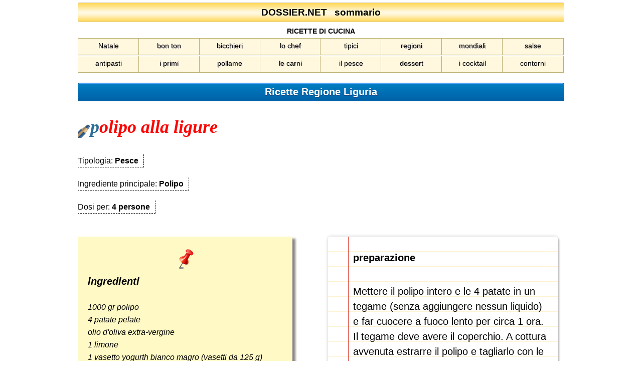

--- FILE ---
content_type: text/html; charset=UTF-8
request_url: https://www.dossier.net/ricette/piatti_tipici/liguria/1816.htm
body_size: 9759
content:
<!DOCTYPE html>
<html lang="it">
<head>
<meta charset="utf-8">
<title>Polipo alla Ligure, Polipo, Pesce</title>
<link rel="canonical" href="https://www.dossier.net/ricette/piatti_tipici/liguria/1816.htm">
<link rel="alternate" href="https://www.dossier.net/ricette/piatti_tipici/liguria/1816.htm" hreflang="x-default">
<meta name="description" content="Regione Liguria, ricetta per Polipo alla Ligure. Ricette tipiche per primi piatti, secondi piatti, carni, pesce, dessert.">
<meta name="keywords" content="cucina, piatti tipici, Liguria, regione Liguria, cucina regionale, cucina ligure, gastronomia">

<meta name="viewport" content="width=device-width, initial-scale=1">
<meta name="robots" content="index, follow">
<meta name="referrer" content="unsafe-url">
<meta http-equiv="X-UA-Compatible" content="IE=Edge">

<style>
html {
font-family: Arial, Helvetica, sans-serif;
-ms-text-size-adjust: 100%;
-webkit-text-size-adjust: 100%;
}

body {margin: 4px; line-height: 1.6em;}
.spazio {width: 100%; max-width: 970px; margin: 5px auto; text-align: center; box-sizing: border-box; /** border: 1px solid #000: **/}
.spazio::after {content: ""; clear: both; display: table;}
.clearfix::after {content: ""; clear: both; display: table;}
h1, h2 {width: 100%; padding: 0px; margin: 0px; font-size: 20px; font-weight: bold;}
.row {margin: 2px auto;}
a {text-decoration: none;}
form {margin-bottom: 0px;}
.linea {border-bottom: 1px solid #666666;}

.contenitore {width: 100%; max-width: 970px; margin: 0px auto; text-align: center; box-sizing: border-box; position: relative;}

.sommario {
display: block; 
padding: 6px;
color: #000;
border-radius: 3px;
font-size: 120%;
font-family: Verdana, Arial;
border: 1px solid #d6cfab;
text-align: center;
overflow: hidden;
background: #ffd754;
background: -moz-linear-gradient(top, #ffd754 0%, #fff8df 47%, #fff8df 47%, #fff8df 59%, #ffd754 100%);
background: -webkit-gradient(linear, left top, left bottom, color-stop(0%, #ffd754), color-stop(47%, #fff8df), color-stop(47%, #fff8df), color-stop(59%, #fff8df), color-stop(100%, #ffd754));
background: -webkit-linear-gradient(top, #ffd754 0%, #fff8df 47%, #fff8df 47%, #fff8df 59%, #ffd754 100%);
background: -o-linear-gradient(top, #ffd754 0%, #fff8df 47%, #fff8df 47%, #fff8df 59%, #ffd754 100%);
background: -ms-linear-gradient(top, #ffd754 0%, #fff8df 47%, #fff8df 47%, #fff8df 59%, #ffd754 100%);
background: linear-gradient(to bottom, #ffd754 0%, #fff8df 47%, #fff8df 47%, #fff8df 59%, #ffd754 100%);
}

.sommario a {
color: #000;
font-weight: 600;
text-shadow: 1px 1px 1px #fff6af;
text-decoration: none;
display: block;
}

#sezionemenu {overflow: hidden; width: 100%;}

#sezioni, #sezioni-ricette {font-family: Verdana, Arial; color: #000; font-size: 14px;}

#sezioni div, #sezioni-ricette div {width: 12.46%; float: left; border-top: 1px solid #fff;}

#sezioni a, #sezioni-ricette a {
padding-bottom: 10px;
font-weight: 500;
text-shadow: 0.5px 0.5px 0.5px #B0AAAA;
color: #000;
float: left;
padding-top: 6px;
line-height: 1.2em;
background-color: #fff8df;
border-top: 1px solid #bbb073;
border-bottom: 1px solid #bbb073;
border-left: 1px solid #bbb073;
border-right: 1px solid #bbb073;
text-align: center;
display: block;
width: 100%;
}

#sezioni a:hover, #sezioni-ricette a:hover {
text-shadow: 1px 1px 1px #B0AAAA;
color: #000;
background-color: #e5e1cb;
}

.container {
font-size: 18px;
text-align: left;
line-height: 1.5;
border-radius: 5px;
background-color: #f2f2f2;
padding: 20px;
}

.col-50 {
float: left;
width: 50%;
margin-top: 6px;
display: inline;
}

.col-100 {
float: left;
width: 100%;
margin-top: 6px;
display: inline;
}

.testata-blu {margin-top: 20px; color: #ffffff; font-weight: bold;
-moz-box-shadow:inset 0px 1px 0px 0px #54a3f7;
-webkit-box-shadow:inset 0px 1px 0px 0px #54a3f7;
box-shadow:inset 0px 1px 0px 0px #54a3f7;
background:-webkit-gradient(linear, left top, left bottom, color-stop(0.05, #007dc1), color-stop(1, #0061a7));
background:-moz-linear-gradient(top, #007dc1 5%, #0061a7 100%);
background:-webkit-linear-gradient(top, #007dc1 5%, #0061a7 100%);
background:-o-linear-gradient(top, #007dc1 5%, #0061a7 100%);
background:-ms-linear-gradient(top, #007dc1 5%, #0061a7 100%);
background:linear-gradient(to bottom, #007dc1 5%, #0061a7 100%);
filter:progid:DXImageTransform.Microsoft.gradient(startColorstr='#007dc1', endColorstr='#0061a7',GradientType=0);
background-color:#007dc1;
-moz-border-radius:3px;
-webkit-border-radius:3px;
border-radius:3px;
border:1px solid #124d77;
padding: 5px;
text-align: center;
text-decoration:none;
text-shadow:0px 1px 0px #154682;
}

.testata-rossa {margin-top: 40px; color: #ffffff; font-weight: bold;
-moz-box-shadow:inset 0px 1px 0px 0px #cf866c;
-webkit-box-shadow:inset 0px 1px 0px 0px #cf866c;
box-shadow:inset 0px 1px 0px 0px #cf866c;
background:-webkit-gradient(linear, left top, left bottom, color-stop(0.05, #d0451b), color-stop(1, #bc3315));
background:-moz-linear-gradient(top, #d0451b 5%, #bc3315 100%);
background:-webkit-linear-gradient(top, #d0451b 5%, #bc3315 100%);
background:-o-linear-gradient(top, #d0451b 5%, #bc3315 100%);
background:-ms-linear-gradient(top, #d0451b 5%, #bc3315 100%);
background:linear-gradient(to bottom, #d0451b 5%, #bc3315 100%);
filter:progid:DXImageTransform.Microsoft.gradient(startColorstr='#d0451b', endColorstr='#bc3315',GradientType=0);
background-color:#d0451b;
-moz-border-radius:3px;
-webkit-border-radius:3px;
border-radius:3px;
border:1px solid #942911;
padding: 5px;
text-align: center;
text-decoration:none;
text-shadow:0px 1px 0px #854629;
}

.aleft {text-align: left;}
.aright {text-align: right;}
.acenter {text-align: center;}

.row:after {content: ""; display: table; clear: both;}

.titolo-ricetta {float: left; margin-top: 20px;}
.titolo-ricetta img {float: left; margin-top: 20px;}
.titolo-ricetta h2 {color: #ff0000; font-family: Comic Sans, Comic Sans MS, cursive; font-size: 36px; font-weight: bold; font-style: italic; text-transform: lowercase; margin: 0px; padding: 0px; line-height: 1.4;}
.titolo-ricetta h2:first-letter {color: #2A6E96; font-size: 36px;}
.titolo-ricetta:first-letter {color: #2A6E96; font-size: 36px;}
.titolo-ricetta-regioni {margin-top: 20px;}
.titolo-ricetta-regioni img {float: left; margin-top: 20px;}
.titolo-ricetta-regioni h2 {color: #ff0000; font-family: Comic Sans, Comic Sans MS, cursive; font-size: 22px; font-weight: bold; font-style: italic; margin: 0px; padding: 0px;}
.titolo-ricetta-regioni h2:first-letter {color: #2A6E96; font-size: 36px;}
.titolo-ricetta-regioni:first-letter {color: #2A6E96; font-size: 36px;}

/** .tipologia {color: #666666; font-family: Arial, Helvetica, sans-serif; font-size: 20px; font-weight: bold; margin: 80px 0px 50px 0px; padding: 0px;} **/

/** .etichette-sezione {width: fit-content; border: 0.5px dotted; padding: 20px;} **/
.etichette-sezione {margin-top: 30px;}
.etichette00 {border-bottom: 0.5px dashed; border-right: 0.5px dashed; padding-right: 10px; width: fit-content;}
.etichette01 {border-bottom: 0.5px dashed; border-right: 0.5px dashed; margin-top: 20px; padding-right: 10px; width: fit-content;}
.etichette02 {border-bottom: 0.5px dashed; border-right: 0.5px dashed; margin-top: 20px; padding-right: 10px; width: fit-content;}

/** INIZIO SEZIONE MEDIA QUERY **/

@media only screen and (max-width: 540px) {

#sezioni div, #sezioni-ricette div {width: 24.98%; float: left; border-top: 1px solid #fff;}

#sezioni a, #sezioni-ricette a {
padding-bottom: 10px;
margin-left: 0px;
font-weight: 500;
text-shadow: 0.5px 0.5px 0.5px #B0AAAA;
color: #000;
float: left;
padding-top: 6px;
line-height: 1.2em;
background-color: #fff8df;
border-top: 1px solid #bbb073;
border-bottom: 1px solid #bbb073;
border-left: 1px solid #bbb073;
border-right: 1px solid #bbb073;
text-align: center;
display: block;
width: 98%;
}

#sezionemenu {margin-right: 0px;}
.row {width: 100%;}
.aleft {width: 120px; text-align: left;}
.spazio {width: 100%;}

.col-50 {display: block; width: 100%;}
.col-100 {display: block; width: 100%;}

#box {
width: 90%;
margin-left: auto;
margin-right: auto;
}

}

/** FINE SEZIONE MEDIA QUERY **/

@media print {
body * {visibility: hidden;}
#print {display: none;}
}

@media print {
@supports (-ms-ime-align:auto) {
body * {visibility: hidden;}
#print {display: none;}
}
}

@media print and (-ms-high-contrast: none), (-ms-high-contrast: active) {
body * {visibility: hidden;}
#print {display: none;}
}
</style>

<style>
#box {
background: #FFF9C6;
width: 80%;
text-align: left;
font-style: italic;
padding: 20px;
margin-top: 40px;
margin-bottom: 40px;
box-shadow: 5px 5px 4px 1px #888888;
-webkit-box-shadow: 5px 5px 4px 1px #888888;
-moz-box-shadow: 5px 5px 4px 1px #888888;
}
</style>

<style>
#notebook-paper {
/** width: 960px; **/
/** height: 1109px; **/
width: 80%;
height: auto;
background: linear-gradient(to bottom, white 29px, #FFF2D1 1px);
margin: 40px auto;
background-size: 100% 30px;
position: relative;
padding-top: 64px;
padding-left: 50px;
padding-right: 20px;
overflow: hidden;
border-radius: 5px;
-webkit-box-shadow: 3px 3px 3px rgba(0, 0, 0, 0.2), 0px 0px 6px rgba(0, 0, 0, 0.2);
-moz-box-shadow: 3px 3px 3px rgba(0, 0, 0, 0.2), 0px 0px 6px rgba(0, 0, 0, 0.2);
-ms-box-shadow: 3px 3px 3px rgba(0, 0, 0, 0.2), 0px 0px 6px rgba(0, 0, 0, 0.2);
-o-box-shadow: 3px 3px 3px rgba(0, 0, 0, 0.2), 0px 0px 6px rgba(0, 0, 0, 0.2);
box-shadow: 3px 3px 3px rgba(0, 0, 0, 0.2), 0px 0px 6px rgba(0, 0, 0, 0.2);
}
#notebook-paper:before {
content: "";
display: block;
position: absolute;
z-index: 1;
top: 0;
left: 40px;
height: 100%;
width: 1px;
background: #db4034;
}
#notebook-paper header {
height: 0px;
width: 100%;
background: white;
position: absolute;
/** top: 0; **/
/** left: 0; **/
top: 30px;
left: 0px;
}
#notebook-paper header b {
font-size: 20px;
margin: 0px 0px 0px 50px;
}
#notebook-paper #content {
margin-top: 30px;
font-size: 20px;
line-height: 30px;
}
#notebook-paper #content p {
margin: 0 0 30px 0;
}
</style>


<link rel="icon" type="image/png" sizes="192x192" href="https://www.dossier.net/img/imgdossier/android-chrome-192x192.png">
<link rel="icon" type="image/png" sizes="512x512" href="https://www.dossier.net/img/imgdossier/android-chrome-512x512.png">
<link rel="apple-touch-icon" sizes="192x192" href="https://www.dossier.net/img/imgdossier/apple-icon.png">
<link rel="apple-touch-icon" sizes="57x57" href="https://www.dossier.net/img/imgdossier/apple-icon-57x57.png">
<link rel="apple-touch-icon" sizes="60x60" href="https://www.dossier.net/img/imgdossier/apple-icon-60x60.png">
<link rel="apple-touch-icon" sizes="72x72" href="https://www.dossier.net/img/imgdossier/apple-icon-72x72.png">
<link rel="apple-touch-icon" sizes="76x76" href="https://www.dossier.net/img/imgdossier/apple-icon-76x76.png">
<link rel="apple-touch-icon" sizes="114x114" href="https://www.dossier.net/img/imgdossier/apple-icon-114x114.png">
<link rel="apple-touch-icon" sizes="120x120" href="https://www.dossier.net/img/imgdossier/apple-icon-120x120.png">
<link rel="apple-touch-icon" sizes="144x144" href="https://www.dossier.net/img/imgdossier/apple-icon-144x144.png">
<link rel="apple-touch-icon" sizes="152x152" href="https://www.dossier.net/img/imgdossier/apple-icon-152x152.png">
<link rel="apple-touch-icon" sizes="180x180" href="https://www.dossier.net/img/imgdossier/apple-icon-180x180.png">
<link rel="apple-touch-icon-precomposed" sizes="192x192" href="https://www.dossier.net/img/imgdossier/apple-icon-precomposed.png">
<link rel="apple-touch-icon" sizes="180x180" href="https://www.dossier.net/img/imgdossier/apple-touch-icon.png">
<link rel="icon" type="image/png" sizes="16x16" href="https://www.dossier.net/img/imgdossier/favicon-16x16.png">
<link rel="icon" type="image/png" sizes="32x32" href="https://www.dossier.net/img/imgdossier/favicon-32x32.png">
<link rel="icon" type="image/png" sizes="96x96" href="https://www.dossier.net/img/imgdossier/favicon-96x96.png">
<link rel="manifest" href="https://www.dossier.net/img/imgdossier/manifest.json">
<link rel="mask-icon" href="https://www.dossier.net/img/imgdossier/safari-pinned-tab.svg" color="#5bbad5">
<meta name="msapplication-TileImage" content="https://www.dossier.net/img/imgdossier/mstile-270x270.png">
<meta name="msapplication-TileColor" content="#2b5797">
<meta name="theme-color" content="#ffffff">
<meta name="msapplication-config" content="https://www.dossier.net/img/imgdossier/browserconfig.xml">

<link rel="shortcut icon" type="image/x-icon" href="[data-uri]">
<link rel="icon" type="image/x-icon" href="[data-uri]">


</head>
<body>

<div class="contenitore"><!-- INIZIO CONTENITORE -->

<header id="top">

<div class="spazio">
<nav>
<div class="sommario"><a href="javascript:mostramenu()">DOSSIER.NET &nbsp; sommario</a></div>

<div id="sezionemenu" style="display: none">
<div id="sezioni">

<div><a href="https://www.dossier.net/" title="Home page di Dossier.Net">home</a></div>
<div><a href="https://www.dossier.net/utilities/" title="Indice">indice</a></div>
<div><a href="https://www.dossier.net/guida/" title="Guida alla Imposta municipale sugli immobili">IMU</a></div>
<div><a href="https://www.dossier.net/locazioni/" title="Guida alle locazioni">locazioni</a></div>
<div><a href="https://www.dossier.net/primacasa/" title="Guida alle agevolazioni per la prima casa">1a casa</a></div>
<div><a href="https://www.dossier.net/abitazioni/" title="Dossier Casa">casa</a></div>
<div><a href="https://www.dossier.net/errorifiscali/" title="Errori fiscali maggiormente frequenti">fisco</a></div>
<div><a href="https://www.dossier.net/irpef/" title="Calcolo delle detrazioni Irpef">irpef</a></div>
<div><a href="https://www.dossier.net/utilities/" title="Calcolatrici on line e pagine utili">calcoli</a></div>
<div><a href="https://www.dossier.net/games/" title="Migliaia di giochi gratis">giochi</a></div>
<div><a href="https://www.dossier.net/relax/" title="Pagine per lo svago">svago</a></div>
<div><a href="https://www.dossier.net/chef.htm" title="Ricette di cucina e piatti tipici">ricette</a></div>
<div><a href="https://www.dossier.net/news/" title="Le regioni italiane">regioni</a></div>
<div><a href="https://www.dossier.net/calcio/" title="Campionati italiani di calcio">calcio</a></div>
<div><a href="https://www.dossier.net/risorse/" title="Tv on line, guida tv, telefoni, meteo, ecc.">portalini</a></div>
<div><a href="https://www.dossier.net/cultura.html" title="Pagine dedicate alla cultura, alla conoscenza, al costume">cultura</a></div>

</div>
</div>

</nav>
</div>

</header>

<div id="sezioni-ricette" class="spazio">
<div style="width: 100%; text-align: center; font-weight: bold;">RICETTE DI CUCINA</div>

<div><a class="calc" href="https://ricette-di-natale.dossier.net/" title="Menu natalizi e per fine anno">Natale</a></div>
<div><a class="calc" href="https://ricette-di-natale.dossier.net/bon-ton.htm" title="Le regole del Bon Ton">bon ton</a></div>
<div><a class="calc" href="https://ricette-di-natale.dossier.net/bicchieri.htm" title="I bicchieri corretti per ogni bevanda">bicchieri</a></div>
<div><a class="calc" href="https://www.dossier.net/cucina/" title="Le ricette dello chef e i piatti tipici">lo chef</a></div>
<div><a class="calc" href="https://www.dossier.net/cucinaII/" title="Raccolta di ricette dei piatti tipici">tipici</a></div>
<div><a class="calc" href="https://www.dossier.net/ricette/piatti_tipici/abruzzo/" title="Ricette di piatti tipici regionali">regioni</a></div>
<div><a class="calc" href="https://www.dossier.net/ricette/piatti_tipici/internazionali/" title="Ricette di piatti tipici internazionali">mondiali</a></div>
<div><a class="calc" href="https://www.dossier.net/ricette/salse/" title="Ricette per preparare le salse">salse</a></div>

<div><a class="calc" href="https://www.dossier.net/ricette/antipasti/" title="Ricette per gli antipasti">antipasti</a></div>
<div><a class="calc" href="https://www.dossier.net/ricette/primi/" title="Ricette per cucinare i primi piatti">i primi</a></div>
<div><a class="calc" href="https://www.dossier.net/ricette/pollame/" title="Ricette per cucinare il pollame">pollame</a></div>
<div><a class="calc" href="https://www.dossier.net/ricette/carni/" title="Ricette per cucinare la carne">le carni</a></div>
<div><a class="calc" href="https://www.dossier.net/ricette/pesce/" title="Ricette per cucinare il pesce">il pesce</a></div>
<div><a class="calc" href="https://www.dossier.net/ricette/dessert/" title="Ricette per preparare il dessert">dessert</a></div>
<div><a class="calc" href="https://www.dossier.net/ricette/cocktail/" title="Ricette per preparare i cocktail">i cocktail</a></div>
<div><a class="calc" href="https://www.dossier.net/ricette/contorni/" title="Ricette per preparare i contorni">contorni</a></div>

</div>


<article>

<a href="index.html" title="Ricette Regione Liguria"><div class="testata-blu"><h1>Ricette Regione Liguria</h1></div></a>

<div id="inizio-ricetta" class="col-100 aleft">

<div class="titolo-ricetta col-100">
<img width="25" height="27" src="[data-uri]" alt="Matitina"> <h2>Polipo alla Ligure</h2>
</div>

<div style="clear: both;"></div>

<div class="etichette-sezione">
<div class="etichette00">
<span>Tipologia: <b>Pesce</b></span>
</div>
<div class="etichette01">
<span>Ingrediente principale: <b>Polipo</b></span>
</div>
<div class="etichette02">
<span>Dosi per: <b>4 persone</b></span>
</div>
</div>

<div style="clear: both;"></div>

<!-- inizio post-it -->
<div class="col-50">

<div id="box">
<div style="margin-left: auto; margin-right: auto; text-align: center; margin-bottom: 0px;">
<img src="[data-uri]" width="39" height="50" alt="Spillo sul post-it">
</div>
<b style="font-size: 20px;">ingredienti</b>
<br>
<br>
1000 gr polipo<br>4 patate pelate<br>olio d'oliva extra-vergine<br>1 limone<br>1 vasetto yogurth bianco magro (vasetti da 125 g)<br>2 cucchiai ketchup
</div>

</div>
<!-- fine post-it -->

<!-- inizio ricetta -->
<div class="col-50">

<div id="notebook-paper">
  
<header><b>preparazione</b></header>

<div id="content">
<div class="hipsum">
<p>
Mettere il polipo intero e le 4 patate in un tegame (senza aggiungere nessun liquido) e far cuocere a fuoco lento per circa 1 ora. Il tegame deve avere il coperchio. A cottura avvenuta estrarre il polipo e tagliarlo con le forbici a pezzettini, e disporlo in un vassoio. Condire il polipo tagliato con una salsina di olio e limone. Le patate, divise in 4 spicchi (avranno assunto un colore violaceo), serviranno a guarnire il polipo stesso. Versare in una ciotolina lo yogurth e amalgamarlo con il Ketchup. La salsa, che potrà essere disposta a piacere sul polipo, assumerà un delicato colore rosa. Consigliato un buon vino Verdicchio delle Marche servito a 11-12 gradi.
</p>
</div>
</div>

</div>

</div>
<!-- fine ricetta -->

</div>

</article>

<p class="spazio"></p>

<br>
<div id="casellaricerca"></div>

<div class="acenter" style="margin-top: 50px;">
<div style="text-align: center; margin-left: auto; margin-right: auto;">diritti riservati 1997-<span id="update"></span> &copy; <a href="https://www.dossier.net/" title="Home page Dossier.Net">dossier.net</a> - riproduzione vietata - <a href="https://www.dossier.net/tutelaprivacy.htm" title="Norme a tutela della privacy degli utenti" onclick="window.open(this.href);return false;">tutela privacy</a></div>
</div>

<br>
<br>

<script>
function mostramenu() {
if (document.getElementById("sezionemenu").style.display == "none") {
document.getElementById("sezionemenu").style.display = "";
} else {
document.getElementById("sezionemenu").style.display = "none";
}
}

var currentTime = new Date();
document.getElementById("update").innerHTML = currentTime.getFullYear();
</script>

</div><!-- FINE CONTENITORE -->


<script src="../../globale2024.js"></script>


</body>
</html>

--- FILE ---
content_type: text/html; charset=utf-8
request_url: https://www.google.com/recaptcha/api2/aframe
body_size: 265
content:
<!DOCTYPE HTML><html><head><meta http-equiv="content-type" content="text/html; charset=UTF-8"></head><body><script nonce="9uoziUnTOreSPoeEKgN--A">/** Anti-fraud and anti-abuse applications only. See google.com/recaptcha */ try{var clients={'sodar':'https://pagead2.googlesyndication.com/pagead/sodar?'};window.addEventListener("message",function(a){try{if(a.source===window.parent){var b=JSON.parse(a.data);var c=clients[b['id']];if(c){var d=document.createElement('img');d.src=c+b['params']+'&rc='+(localStorage.getItem("rc::a")?sessionStorage.getItem("rc::b"):"");window.document.body.appendChild(d);sessionStorage.setItem("rc::e",parseInt(sessionStorage.getItem("rc::e")||0)+1);localStorage.setItem("rc::h",'1767864240465');}}}catch(b){}});window.parent.postMessage("_grecaptcha_ready", "*");}catch(b){}</script></body></html>

--- FILE ---
content_type: application/javascript; charset=utf-8
request_url: https://www.dossier.net/ricette/globale2024.js
body_size: 1158
content:
var script = document.createElement("script");
script.type = "text/javascript";
script.setAttribute("async","async");
script.src = "https://pagead2.googlesyndication.com/pagead/js/adsbygoogle.js?client=ca-pub-1838782468012268";
script.crossOrigin = "anonymous";
document.body.appendChild(script);




var insert = document.getElementById("inserzione");
// If it isn't "undefined" and it isn't "null", then it exists.
if ((typeof(insert) != "undefined" && insert != null) && (((window.screen.width <= 800) && (window.screen.height <= 600)) || navigator.userAgent.indexOf("Mobi") > -1)) {
document.getElementById("inserzione").innerHTML = "<div style='margin-top: 40px; margin-bottom: 0px;'><ins class='adsbygoogle' style='display:block' data-ad-client='ca-pub-1838782468012268' data-ad-slot='9392972940' data-ad-format='auto' data-full-width-responsive='true'></ins></div>";
(adsbygoogle = window.adsbygoogle || []).push({});
}




(function(i,s,o,g,r,a,m){i['GoogleAnalyticsObject']=r;i[r]=i[r]||function(){
(i[r].q=i[r].q||[]).push(arguments)},i[r].l=1*new Date();a=s.createElement(o),
m=s.getElementsByTagName(o)[0];a.async=1;a.src=g;m.parentNode.insertBefore(a,m)
})(window,document,'script','https://www.google-analytics.com/analytics.js','ga');

ga('create', 'UA-6894020-1', 'auto');
ga('send', 'pageview');




// Your CSS as text
var styles = `

#ricerca {
font-size: 18px;
background: #ffd754;
margin-left: auto;
margin-right: auto;
border: 1px solid #bbb;
padding: 10px;
border-radius: 4px;
-moz-border-radius: 4px;
-webkit-border-radius: 4px;
line-height: normal;
/** IMPORTANTE line-height: 1.5 **/
}

#caricamento {
color: #666666;
font-size: 18px;
text-align: center;
font-weight: bold;
background-color: #FEF6C8;
padding: 10px;
margin: 0px;
border-radius: 4px;
-moz-border-radius: 4px;
-webkit-border-radius: 4px;
}

#caricamento hover {
cursor: wait;
}

#ricercagoogle {
font-size: 18px;
text-align: center;
font-weight: bold;
background-color: #FFFFFF;
border: 1px solid #666;
border-radius: 4px;
-moz-border-radius: 4px;
-webkit-border-radius: 4px;
padding: 10px;
margin: 0px;
vertical-align: middle;
cursor: help;}

`;

var styleSheet = document.createElement("style");
styleSheet.innerText = styles;
document.head.appendChild(styleSheet);


document.getElementById("casellaricerca").innerHTML = '<div class="contenitore"><div id="ricerca" class="contenitore" style="background: #FFD754;"><div id="rimpiazza" style="display: none"><div class="gcse-searchbox-only"><div id="caricamento">... sto caricando i dati ...</div></div></div><div id="ricercagoogle">fai una ricerca in Dossier.Net</div></div></div>';


var svela = function() {
(function() {
var cx = 'partner-pub-1838782468012268:5878957749';
var gcse = document.createElement('script');
gcse.type = 'text/javascript';
gcse.async = false;
gcse.src = (document.location.protocol == 'https:' ? 'https:' : 'http:') + 
'//cse.google.com/cse.js?cx=' + cx;
var s = document.getElementsByTagName('script')[0];
s.parentNode.insertBefore(gcse, s);
})();

document.getElementById("rimpiazza").style.display = "inline";
document.getElementById("ricercagoogle").style.display = "none";
}
if (document.getElementById('ricercagoogle').addEventListener) {
document.getElementById('ricercagoogle').addEventListener("click", svela);
}
else {
document.getElementById('ricercagoogle').attachEvent("onclick", svela);
}

--- FILE ---
content_type: text/plain
request_url: https://www.google-analytics.com/j/collect?v=1&_v=j102&a=1161924300&t=pageview&_s=1&dl=https%3A%2F%2Fwww.dossier.net%2Fricette%2Fpiatti_tipici%2Fliguria%2F1816.htm&ul=en-us%40posix&dt=Polipo%20alla%20Ligure%2C%20Polipo%2C%20Pesce&sr=1280x720&vp=1280x720&_u=IEBAAEABAAAAACAAI~&jid=1589158485&gjid=273814039&cid=468672665.1767864240&tid=UA-6894020-1&_gid=956159181.1767864240&_r=1&_slc=1&z=1037433806
body_size: -450
content:
2,cG-GC3QBXYPV7